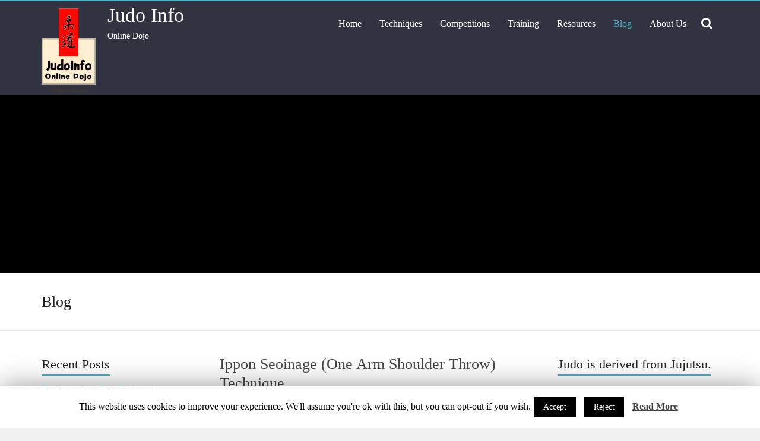

--- FILE ---
content_type: text/html; charset=UTF-8
request_url: https://judoinfo.com/category/blog/page/2/
body_size: 8943
content:


<!DOCTYPE html> <!--[if IE 7]><html class="ie ie7" lang="en-US"> <![endif]--> <!--[if IE 8]><html class="ie ie8" lang="en-US"> <![endif]--> <!--[if !(IE 7) & !(IE 8)]><!--><html lang="en-US"> <!--<![endif]--><head><meta charset="UTF-8" /><meta name="viewport" content="width=device-width, initial-scale=1"><script data-cfasync="false" id="ao_optimized_gfonts_config">WebFontConfig={google:{families:["PT Sans:latin,latin-ext"] },classes:false, events:false, timeout:1500};</script><link rel="profile" href="http://gmpg.org/xfn/11" /><link rel="pingback" href="https://judoinfo.com/xmlrpc.php" /><link media="all" href="https://judoinfo.com/wp-content/cache/autoptimize/css/autoptimize_a7f1c1b3612432dbf5d82711bf3e263a.css" rel="stylesheet" /><title>Blog | Judo Info - Part 2</title><meta name='robots' content='max-image-preview:large' /><meta name="robots" content="noindex,follow" /><link rel="prev" href="https://judoinfo.com/category/blog/" /> <script type="application/ld+json" class="aioseop-schema">{"@context":"https://schema.org","@graph":[{"@type":"Organization","@id":"https://judoinfo.com/#organization","url":"https://judoinfo.com/","name":"Judo Info","sameAs":[],"logo":{"@type":"ImageObject","@id":"https://judoinfo.com/#logo","url":"https://judoinfo.com/wp-content/uploads/2016/03/logo-main-gold.png","caption":""},"image":{"@id":"https://judoinfo.com/#logo"}},{"@type":"WebSite","@id":"https://judoinfo.com/#website","url":"https://judoinfo.com/","name":"Judo Info","publisher":{"@id":"https://judoinfo.com/#organization"},"potentialAction":{"@type":"SearchAction","target":"https://judoinfo.com/?s={search_term_string}","query-input":"required name=search_term_string"}},{"@type":"CollectionPage","@id":"https://judoinfo.com/category/blog/#collectionpage","url":"https://judoinfo.com/category/blog/","inLanguage":"en-US","name":"Blog","isPartOf":{"@id":"https://judoinfo.com/#website"},"breadcrumb":{"@id":"https://judoinfo.com/category/blog/#breadcrumblist"}},{"@type":"BreadcrumbList","@id":"https://judoinfo.com/category/blog/#breadcrumblist","itemListElement":[{"@type":"ListItem","position":1,"item":{"@type":"WebPage","@id":"https://judoinfo.com/","url":"https://judoinfo.com/","name":"Judo Info"}},{"@type":"ListItem","position":2,"item":{"@type":"WebPage","@id":"https://judoinfo.com/category/blog/","url":"https://judoinfo.com/category/blog/","name":"Blog"}}]}]}</script> <link rel="canonical" href="https://judoinfo.com/category/blog/page/2/" /><link href='https://fonts.gstatic.com' crossorigin='anonymous' rel='preconnect' /><link href='https://ajax.googleapis.com' rel='preconnect' /><link href='https://fonts.googleapis.com' rel='preconnect' /><link rel="alternate" type="application/rss+xml" title="Judo Info &raquo; Feed" href="https://judoinfo.com/feed/" /><link rel="alternate" type="application/rss+xml" title="Judo Info &raquo; Comments Feed" href="https://judoinfo.com/comments/feed/" /><link rel="alternate" type="application/rss+xml" title="Judo Info &raquo; Blog Category Feed" href="https://judoinfo.com/category/blog/feed/" /> <script type="text/javascript">window._wpemojiSettings = {"baseUrl":"https:\/\/s.w.org\/images\/core\/emoji\/16.0.1\/72x72\/","ext":".png","svgUrl":"https:\/\/s.w.org\/images\/core\/emoji\/16.0.1\/svg\/","svgExt":".svg","source":{"concatemoji":"\/\/judoinfo.com\/wp-includes\/js\/wp-emoji-release.min.js?ver=6.8.3"}};
/*! This file is auto-generated */
!function(s,n){var o,i,e;function c(e){try{var t={supportTests:e,timestamp:(new Date).valueOf()};sessionStorage.setItem(o,JSON.stringify(t))}catch(e){}}function p(e,t,n){e.clearRect(0,0,e.canvas.width,e.canvas.height),e.fillText(t,0,0);var t=new Uint32Array(e.getImageData(0,0,e.canvas.width,e.canvas.height).data),a=(e.clearRect(0,0,e.canvas.width,e.canvas.height),e.fillText(n,0,0),new Uint32Array(e.getImageData(0,0,e.canvas.width,e.canvas.height).data));return t.every(function(e,t){return e===a[t]})}function u(e,t){e.clearRect(0,0,e.canvas.width,e.canvas.height),e.fillText(t,0,0);for(var n=e.getImageData(16,16,1,1),a=0;a<n.data.length;a++)if(0!==n.data[a])return!1;return!0}function f(e,t,n,a){switch(t){case"flag":return n(e,"\ud83c\udff3\ufe0f\u200d\u26a7\ufe0f","\ud83c\udff3\ufe0f\u200b\u26a7\ufe0f")?!1:!n(e,"\ud83c\udde8\ud83c\uddf6","\ud83c\udde8\u200b\ud83c\uddf6")&&!n(e,"\ud83c\udff4\udb40\udc67\udb40\udc62\udb40\udc65\udb40\udc6e\udb40\udc67\udb40\udc7f","\ud83c\udff4\u200b\udb40\udc67\u200b\udb40\udc62\u200b\udb40\udc65\u200b\udb40\udc6e\u200b\udb40\udc67\u200b\udb40\udc7f");case"emoji":return!a(e,"\ud83e\udedf")}return!1}function g(e,t,n,a){var r="undefined"!=typeof WorkerGlobalScope&&self instanceof WorkerGlobalScope?new OffscreenCanvas(300,150):s.createElement("canvas"),o=r.getContext("2d",{willReadFrequently:!0}),i=(o.textBaseline="top",o.font="600 32px Arial",{});return e.forEach(function(e){i[e]=t(o,e,n,a)}),i}function t(e){var t=s.createElement("script");t.src=e,t.defer=!0,s.head.appendChild(t)}"undefined"!=typeof Promise&&(o="wpEmojiSettingsSupports",i=["flag","emoji"],n.supports={everything:!0,everythingExceptFlag:!0},e=new Promise(function(e){s.addEventListener("DOMContentLoaded",e,{once:!0})}),new Promise(function(t){var n=function(){try{var e=JSON.parse(sessionStorage.getItem(o));if("object"==typeof e&&"number"==typeof e.timestamp&&(new Date).valueOf()<e.timestamp+604800&&"object"==typeof e.supportTests)return e.supportTests}catch(e){}return null}();if(!n){if("undefined"!=typeof Worker&&"undefined"!=typeof OffscreenCanvas&&"undefined"!=typeof URL&&URL.createObjectURL&&"undefined"!=typeof Blob)try{var e="postMessage("+g.toString()+"("+[JSON.stringify(i),f.toString(),p.toString(),u.toString()].join(",")+"));",a=new Blob([e],{type:"text/javascript"}),r=new Worker(URL.createObjectURL(a),{name:"wpTestEmojiSupports"});return void(r.onmessage=function(e){c(n=e.data),r.terminate(),t(n)})}catch(e){}c(n=g(i,f,p,u))}t(n)}).then(function(e){for(var t in e)n.supports[t]=e[t],n.supports.everything=n.supports.everything&&n.supports[t],"flag"!==t&&(n.supports.everythingExceptFlag=n.supports.everythingExceptFlag&&n.supports[t]);n.supports.everythingExceptFlag=n.supports.everythingExceptFlag&&!n.supports.flag,n.DOMReady=!1,n.readyCallback=function(){n.DOMReady=!0}}).then(function(){return e}).then(function(){var e;n.supports.everything||(n.readyCallback(),(e=n.source||{}).concatemoji?t(e.concatemoji):e.wpemoji&&e.twemoji&&(t(e.twemoji),t(e.wpemoji)))}))}((window,document),window._wpemojiSettings);</script>  <script type="text/javascript" id="cookie-law-info-js-extra">var Cli_Data = {"nn_cookie_ids":[],"cookielist":[]};
var log_object = {"ajax_url":"https:\/\/judoinfo.com\/wp-admin\/admin-ajax.php"};</script> <script type="text/javascript" id="seo-automated-link-building-js-extra">var seoAutomatedLinkBuilding = {"ajaxUrl":"https:\/\/judoinfo.com\/wp-admin\/admin-ajax.php"};</script> <!--[if lte IE 8]> <script type="text/javascript" src="//judoinfo.com/wp-content/themes/explore/js/html5shiv.js?ver=3.7.3" id="html5shiv-js"></script> <![endif]--><link rel="https://api.w.org/" href="https://judoinfo.com/wp-json/" /><link rel="alternate" title="JSON" type="application/json" href="https://judoinfo.com/wp-json/wp/v2/categories/9" /><link rel="EditURI" type="application/rsd+xml" title="RSD" href="https://judoinfo.com/xmlrpc.php?rsd" /><script data-cfasync="false" id="ao_optimized_gfonts_webfontloader">(function() {var wf = document.createElement('script');wf.src='https://ajax.googleapis.com/ajax/libs/webfont/1/webfont.js';wf.type='text/javascript';wf.async='true';var s=document.getElementsByTagName('script')[0];s.parentNode.insertBefore(wf, s);})();</script></head><body class="archive paged category category-blog category-9 wp-custom-logo paged-2 category-paged-2 wp-theme-explore both_sidebar blog-medium wide"><div id="page" class="hfeed site"><header id="masthead" class="site-header clearfix"><div id="header-text-nav-container"><div class="inner-wrap"><div id="header-text-nav-wrap" class="clearfix"><div id="header-left-section"><div id="header-logo-image"> <a href="https://judoinfo.com/" class="custom-logo-link" rel="home"><img width="91" height="146" src="https://judoinfo.com/wp-content/uploads/2016/03/logo-main-gold.png" class="custom-logo" alt="Judo Info" decoding="async" /></a></div><div id="header-text" class=""><h3 id="site-title"> <a href="https://judoinfo.com/" title="Judo Info" rel="home">Judo Info</a></h3><p id="site-description">Online Dojo</p></div></div><div id="header-right-section"> <i class="fa fa-search search-top"></i><div class="search-form-top"><form action="https://judoinfo.com/" class="search-form searchform clearfix" method="get"><div class="search-wrap"> <input type="search" placeholder="Search" class="s field" name="s"> <button type="submit">Search</button></div></form></div><nav id="site-navigation" class="main-navigation" role="navigation"><p class="menu-toggle"></p><div class="menu-header-menu-container"><ul id="menu-header-menu" class="menu menu-primary-container"><li id="menu-item-20" class="menu-item menu-item-type-post_type menu-item-object-page menu-item-home menu-item-20"><a href="https://judoinfo.com/">Home</a></li><li id="menu-item-1221" class="menu-item menu-item-type-post_type menu-item-object-page menu-item-1221"><a href="https://judoinfo.com/techjudo/">Techniques</a></li><li id="menu-item-1222" class="menu-item menu-item-type-post_type menu-item-object-page menu-item-1222"><a href="https://judoinfo.com/competition/">Competitions</a></li><li id="menu-item-1223" class="menu-item menu-item-type-post_type menu-item-object-page menu-item-1223"><a href="https://judoinfo.com/lessons/">Training</a></li><li id="menu-item-1224" class="menu-item menu-item-type-post_type menu-item-object-page menu-item-1224"><a href="https://judoinfo.com/articles/">Resources</a></li><li id="menu-item-10" class="menu-item menu-item-type-taxonomy menu-item-object-category current-menu-item menu-item-10"><a href="https://judoinfo.com/category/blog/" aria-current="page">Blog</a></li><li id="menu-item-1226" class="menu-item menu-item-type-post_type menu-item-object-page menu-item-1226"><a href="https://judoinfo.com/aboutjis/">About Us</a></li></ul></div></nav></div></div></div></div><div class="header-post-title-container clearfix"><div class="inner-wrap"><div class="post-title-wrapper"><h1 class="header-post-title-class">Blog</h1></div></div></div></header><div id="main" class="clearfix"><div class="inner-wrap"><div class="content-primary-sidebar"><div id="primary"><div id="content" class="clearfix"><article id="post-35" class="post-35 post type-post status-publish format-standard hentry category-blog"><header class="entry-header"><h2 class="entry-title"> <a href="https://judoinfo.com/ippon-seoinage/" title="Ippon Seoinage (One Arm Shoulder Throw) Technique">Ippon Seoinage (One Arm Shoulder Throw) Technique</a></h2></header><footer class="entry-meta-bar clearfix"><div class="entry-meta clearfix"> <span class="by-author author vcard"><a class="url fn n" href="https://judoinfo.com/author/judoinfo/">judoinfo</a></span> <span class="date updated"><a href="https://judoinfo.com/ippon-seoinage/" title="8:18 am">April 28, 2014</a></span> <span class="category"><a href="https://judoinfo.com/category/blog/" rel="category tag">Blog</a></span></div></footer><div class="post-image-content-wrap clearfix"><div class="entry-content clearfix"><p>Ippon seoinage is a version of seoinage that was first recognized by the Kodokan as&nbsp;a distinct throw in 1997 after a review by the Kodokan Waza Research Institute. It&nbsp;conforms to the basic principle of seoinage &ndash; to load uke onto your back and throw&nbsp;him or her over the shoulder &ndash; but differs in application because of the position of&nbsp;the hands, both controlling one side of uke.&nbsp;Ippon seoinage is included in the first group of throws of the nage no kata where&nbsp;it is used to defend against a blow to the head. It is a very effective throw for self-defense since it can be performed without a judogi, but it is also quite popular in&nbsp;free practice and competition.</p> <span class="read-more-link"><a class="read-more" href="https://judoinfo.com/ippon-seoinage/">Read more</a></span></div></div></article><article id="post-37" class="post-37 post type-post status-publish format-standard hentry category-blog"><header class="entry-header"><h2 class="entry-title"> <a href="https://judoinfo.com/obi-otoshi/" title="Obi Otoshi (Belt Drop Throw) Technique">Obi Otoshi (Belt Drop Throw) Technique</a></h2></header><footer class="entry-meta-bar clearfix"><div class="entry-meta clearfix"> <span class="by-author author vcard"><a class="url fn n" href="https://judoinfo.com/author/judoinfo/">judoinfo</a></span> <span class="date updated"><a href="https://judoinfo.com/obi-otoshi/" title="12:00 am">April 28, 2014</a></span> <span class="category"><a href="https://judoinfo.com/category/blog/" rel="category tag">Blog</a></span></div></footer><div class="post-image-content-wrap clearfix"><div class="entry-content clearfix"><p>Obi otoshi is very similar to sukuinage (scooping throw) in the foot position and&nbsp;the direction of the throw. The difference is in the hand position. One hand grabs&nbsp;the front of the belt in obi otoshi, instead of both hands grabbing the legs of uke.&nbsp;Because grabbing the belt is restricted under competition rules and grabbing the&nbsp;front of the belt gives away your intentions, there are seldom opportunities to apply&nbsp;this throw.</p> <span class="read-more-link"><a class="read-more" href="https://judoinfo.com/obi-otoshi/">Read more</a></span></div></div></article><article id="post-34" class="post-34 post type-post status-publish format-standard hentry category-blog"><header class="entry-header"><h2 class="entry-title"> <a href="https://judoinfo.com/morote-gari/" title="Morote Gari (Two Hand Reaping prohibited by IJF)">Morote Gari (Two Hand Reaping prohibited by IJF)</a></h2></header><footer class="entry-meta-bar clearfix"><div class="entry-meta clearfix"> <span class="by-author author vcard"><a class="url fn n" href="https://judoinfo.com/author/judoinfo/">judoinfo</a></span> <span class="date updated"><a href="https://judoinfo.com/morote-gari/" title="7:20 am">April 11, 2014</a></span> <span class="category"><a href="https://judoinfo.com/category/blog/" rel="category tag">Blog</a></span></div></footer><div class="post-image-content-wrap clearfix"><div class="entry-content clearfix"><p>Morote gari is a hand throw that involves grabbing both of your partner&rsquo;s legs&nbsp;and reaping them out. It has been officially recognized by the Kodokan as a judo&nbsp;throw since 1982 and had been used in competition for years, but under current IJF&nbsp;competition rules (as of 2014) this technique is no longer permitted. It is called a&nbsp;double leg takedown in wrestling.</p> <span class="read-more-link"><a class="read-more" href="https://judoinfo.com/morote-gari/">Read more</a></span></div></div></article><article id="post-33" class="post-33 post type-post status-publish format-standard hentry category-blog"><header class="entry-header"><h2 class="entry-title"> <a href="https://judoinfo.com/tai-otoshi/" title="Tai Otoshi (Body Drop) Technique">Tai Otoshi (Body Drop) Technique</a></h2></header><footer class="entry-meta-bar clearfix"><div class="entry-meta clearfix"> <span class="by-author author vcard"><a class="url fn n" href="https://judoinfo.com/author/judoinfo/">judoinfo</a></span> <span class="date updated"><a href="https://judoinfo.com/tai-otoshi/" title="7:59 am">April 5, 2014</a></span> <span class="category"><a href="https://judoinfo.com/category/blog/" rel="category tag">Blog</a></span></div></footer><div class="post-image-content-wrap clearfix"><div class="entry-content clearfix"><p>Tai otoshi is a hand throw that should generate a lot of power with very little&nbsp;contact. It can create one of the hardest falls in judo, yet it relies on timing and&nbsp;kuzushi rather than lifting. The power comes from a fast rotating action that drives&nbsp;uke right into the mat. It is a very common throw, but one which must be studied&nbsp;thoroughly to have any chance of using it successfully on a resisting opponent.</p> <span class="read-more-link"><a class="read-more" href="https://judoinfo.com/tai-otoshi/">Read more</a></span></div></div></article><article id="post-32" class="post-32 post type-post status-publish format-standard hentry category-blog"><header class="entry-header"><h2 class="entry-title"> <a href="https://judoinfo.com/kata-guruma/" title="Kata Guruma (Shoulder Wheel) Technique">Kata Guruma (Shoulder Wheel) Technique</a></h2></header><footer class="entry-meta-bar clearfix"><div class="entry-meta clearfix"> <span class="by-author author vcard"><a class="url fn n" href="https://judoinfo.com/author/judoinfo/">judoinfo</a></span> <span class="date updated"><a href="https://judoinfo.com/kata-guruma/" title="7:05 am">April 5, 2014</a></span> <span class="category"><a href="https://judoinfo.com/category/blog/" rel="category tag">Blog</a></span></div></footer><div class="post-image-content-wrap clearfix"><div class="entry-content clearfix"><p>Kata guruma is a dramatic judo throw that was popular in international competition until recent rule changes prohibited grabbing the leg. Modified versions can still earn a score in competition, but it is seldom seen now. The technique is a hand throw (tewaza) that is practiced as part of the nage-no-kata.</p><p>Because uke is lifted over the shoulders of tori, no other technique can achieve the sheer height of a kata guruma throw. However, other versions are also possible where tori kneels or even sits.</p> <span class="read-more-link"><a class="read-more" href="https://judoinfo.com/kata-guruma/">Read more</a></span></div></div></article><article id="post-31" class="post-31 post type-post status-publish format-standard hentry category-blog"><header class="entry-header"><h2 class="entry-title"> <a href="https://judoinfo.com/judo-grand-prix-jeju-south-korea-2013/" title="Judo Grand Prix &#8211; Jeju, South Korea 2013">Judo Grand Prix &#8211; Jeju, South Korea 2013</a></h2></header><footer class="entry-meta-bar clearfix"><div class="entry-meta clearfix"> <span class="by-author author vcard"><a class="url fn n" href="https://judoinfo.com/author/judoinfo/">judoinfo</a></span> <span class="date updated"><a href="https://judoinfo.com/judo-grand-prix-jeju-south-korea-2013/" title="11:49 pm">December 4, 2013</a></span> <span class="category"><a href="https://judoinfo.com/category/blog/" rel="category tag">Blog</a></span></div></footer><div class="post-image-content-wrap clearfix"><div class="entry-content clearfix"><p>Jeju, on the South Korean island of the same name, is a booming tourist destination which has attracted the stars of judo for the final World Judo Tour event of the year. The two-day event is part of year-ending Asian leg of the Tour and follows Grand Prix in Qingdao and Abu Dhabi and last week&rsquo;s Tokyo Grand Slam.</p><p>Today (Wednesday), the delegations assembled at Jeju Grand Hotel to learn for the fate of their athletes as 186 judoka will compete from 30 nations. 101 men will be in action while 81 women will take to the tatami.</p> <span class="read-more-link"><a class="read-more" href="https://judoinfo.com/judo-grand-prix-jeju-south-korea-2013/">Read more</a></span></div></div></article><article id="post-30" class="post-30 post type-post status-publish format-standard hentry category-blog"><header class="entry-header"><h2 class="entry-title"> <a href="https://judoinfo.com/5th-world-veterans-judo-championships-2013/" title="5th World Veterans Judo Championships &#8211; Abu Dhabi 2013">5th World Veterans Judo Championships &#8211; Abu Dhabi 2013</a></h2></header><footer class="entry-meta-bar clearfix"><div class="entry-meta clearfix"> <span class="by-author author vcard"><a class="url fn n" href="https://judoinfo.com/author/judoinfo/">judoinfo</a></span> <span class="date updated"><a href="https://judoinfo.com/5th-world-veterans-judo-championships-2013/" title="11:25 pm">December 4, 2013</a></span> <span class="category"><a href="https://judoinfo.com/category/blog/" rel="category tag">Blog</a></span></div></footer><div class="post-image-content-wrap clearfix"><div class="entry-content clearfix"><p>During the competition, almost 700 competitors (696) from 56 countries participated in the fifth edition of the World Judo Veterans Championships in Abu Dhabi. This year, the event had a particular taste as it was organized right after the Judo Grand Prix and the competition benefited from using the same facilities as one of the top IJF World Judo Tour events.</p> <span class="read-more-link"><a class="read-more" href="https://judoinfo.com/5th-world-veterans-judo-championships-2013/">Read more</a></span></div></div></article><article id="post-29" class="post-29 post type-post status-publish format-standard hentry category-blog"><header class="entry-header"><h2 class="entry-title"> <a href="https://judoinfo.com/judo-grand-prix-abu-dhabi-2013/" title="Judo Grand Prix &#8211; Abu Dhabi 2013">Judo Grand Prix &#8211; Abu Dhabi 2013</a></h2></header><footer class="entry-meta-bar clearfix"><div class="entry-meta clearfix"> <span class="by-author author vcard"><a class="url fn n" href="https://judoinfo.com/author/judoinfo/">judoinfo</a></span> <span class="date updated"><a href="https://judoinfo.com/judo-grand-prix-abu-dhabi-2013/" title="12:00 am">November 21, 2013</a></span> <span class="category"><a href="https://judoinfo.com/category/blog/" rel="category tag">Blog</a></span></div></footer><div class="post-image-content-wrap clearfix"><div class="entry-content clearfix"><p>A total of 236 competitors representing 35 national delegations (134 men, 102 women) will fight on the 22nd and 23rd of November. While this tournament is not part of the Rio 2016 Olympic qualifications (which begins in May 2014), the high participation underlines the willingness of the world&#39;s top judoka to prepare for the major events to come.<br /> The heads of delegations were warmly welcomed by the International Judo Federation General Treasurer, Mr. Nasser Al Tamimi, who also represented the Judo Federation of the United Arab Emirates.</p> <span class="read-more-link"><a class="read-more" href="https://judoinfo.com/judo-grand-prix-abu-dhabi-2013/">Read more</a></span></div></div></article><article id="post-28" class="post-28 post type-post status-publish format-standard hentry category-blog"><header class="entry-header"><h2 class="entry-title"> <a href="https://judoinfo.com/judo-grand-slam-tokyo-2013/" title="Judo Grand Slam &#8211; Japan Tokyo 2013">Judo Grand Slam &#8211; Japan Tokyo 2013</a></h2></header><footer class="entry-meta-bar clearfix"><div class="entry-meta clearfix"> <span class="by-author author vcard"><a class="url fn n" href="https://judoinfo.com/author/judoinfo/">judoinfo</a></span> <span class="date updated"><a href="https://judoinfo.com/judo-grand-slam-tokyo-2013/" title="12:00 am">November 15, 2013</a></span> <span class="category"><a href="https://judoinfo.com/category/blog/" rel="category tag">Blog</a></span></div></footer><div class="post-image-content-wrap clearfix"><div class="entry-content clearfix"><p>After Grand Slam events in Paris, Baku and Moscow, the stars of judo are ready for the fourth and final Grand Slam of the year which will take place at the 10,000 capacity Tokyo Metropolitan Gymnasium in the Sendagaya district of Shibuya, Tokyo.&nbsp;A Judo Grand Slam offers the most world ranking points after an Olympic Games, World Championships and World Judo Masters, with 500 points for gold, 300 points for silver and 200 points for bronze along with a total of $150,000 at stake in prize money.</p><p>The Tokyo Grand Slam is the biggest sporting event to take place in the city since it was elected as the host city of the 2020 Olympic and Paralympic Games in September. Every judoka has a burning desire to compete and defeat not only the international judoka in Tokyo but also the plethora of world-class Japanese judoka who are expected to win here and in convincing fashion.&nbsp;</p> <span class="read-more-link"><a class="read-more" href="https://judoinfo.com/judo-grand-slam-tokyo-2013/">Read more</a></span></div></div></article><ul class="default-wp-page clearfix"><li class="previous"></li><li class="next"><a href="https://judoinfo.com/category/blog/" >Next &raquo;</a></li></ul></div><div id="tertiary"><aside id="recent-posts-3" class="widget widget_recent_entries"><h3 class="widget-title"><span>Recent Posts</span></h3><ul><li> <a href="https://judoinfo.com/exploring-judo-belt-options-a-comprehensive-guide/">Exploring Judo Belt Options: A Comprehensive Guide</a></li><li> <a href="https://judoinfo.com/judos-musical-connection-exploring-the-intersection-of-martial-arts-and-music/">Judo&#8217;s Musical Connection: Exploring the Intersection of Martial Arts and Music</a></li><li> <a href="https://judoinfo.com/judo-takes-center-stage-the-impact-of-television-coverage/">Judo Takes Center Stage: The Impact of Television Coverage</a></li><li> <a href="https://judoinfo.com/introduction-to-judo-a-beginners-guide/">Introduction to Judo: A Beginner&#8217;s Guide</a></li><li> <a href="https://judoinfo.com/the-art-of-judo-techniques-and-tactics/">The Art of Judo: Techniques and Tactics</a></li></ul></aside></div></div><div id="secondary"><aside id="custom_html-2" class="widget_text widget widget_custom_html"><h3 class="widget-title"><span>Judo is derived from Jujutsu.</span></h3><div class="textwidget custom-html-widget">It was created by Professor Jigoro Kano. The name <a href="https://judoinfo.com/">Judo</a> was chosen because it means the “gentle or yielding way”. It was introduced into the Olympic Games in 1964 and is practiced by millions of people throughout the world today. It is best known for it’s spectacular throwing techniques but also involves considerable grappling on the ground utilizing specialized pins, control holds, arm locks, and Judo choking techniques. It emphasizes safety, and full physical activity for top conditioning. It is learned on special mats for comfort and safety. Most martial artists also consider a <a href="https://judoinfo.com/sensei1/">sensei</a> to be a life-long guide who provides students with physical, mental and even sometimes spiritual training.</div></aside></div></div></div></div><footer id="colophon" class="clearfix"><div class="footer-widgets-wrapper"><div class="inner-wrap"><div class="footer-widgets-area clearfix"><div class="tg-one-fourth tg-column-1"><aside id="custom_html-3" class="widget_text widget widget_custom_html"><div class="textwidget custom-html-widget"><script>(function(i,s,o,g,r,a,m){i['GoogleAnalyticsObject']=r;i[r]=i[r]||function(){(i[r].q=i[r].q||[]).push(arguments)},i[r].l=1*new Date();a=s.createElement(o),m=s.getElementsByTagName(o)[0];a.async=1;a.src=g;m.parentNode.insertBefore(a,m)})(window,document,'script','https://www.google-analytics.com/analytics.js','ga');ga('create', 'UA-44405213-1', 'auto');ga('send', 'pageview');</script><script data-ad-client="ca-pub-7220511373370835" async src="https://pagead2.googlesyndication.com/pagead/js/adsbygoogle.js"></script></div></aside></div><div class="tg-one-fourth tg-column-2"></div><div class="tg-one-fourth tg-after-two-blocks-clearfix tg-column-3"></div><div class="tg-one-fourth tg-one-fourth-last tg-column-4"></div></div></div></div><div class="footer-socket-wrapper clearfix"><div class="inner-wrap"><div class="footer-socket-area"><div class="copyright">Copyright &copy; 2026 <a href="https://judoinfo.com/" title="Judo Info" ><span>Judo Info</span></a>. All rights reserved.</div><nav class="small-menu clearfix"></nav></div></div></div></footer> <a href="#masthead" id="scroll-up"></a></div> <script type="speculationrules">{"prefetch":[{"source":"document","where":{"and":[{"href_matches":"\/*"},{"not":{"href_matches":["\/wp-*.php","\/wp-admin\/*","\/wp-content\/uploads\/*","\/wp-content\/*","\/wp-content\/plugins\/*","\/wp-content\/themes\/explore\/*","\/*\\?(.+)"]}},{"not":{"selector_matches":"a[rel~=\"nofollow\"]"}},{"not":{"selector_matches":".no-prefetch, .no-prefetch a"}}]},"eagerness":"conservative"}]}</script> <div id="cookie-law-info-bar"><span>This website uses cookies to improve your experience. We'll assume you're ok with this, but you can opt-out if you wish.<a role='button' tabindex='0' data-cli_action="accept" id="cookie_action_close_header"  class="medium cli-plugin-button cli-plugin-main-button cookie_action_close_header cli_action_button" style="display:inline-block;  margin:5px; ">Accept</a> <a role='button' tabindex='0' id="cookie_action_close_header_reject"  class="medium cli-plugin-button cli-plugin-main-button cookie_action_close_header_reject cli_action_button"  data-cli_action="reject" style="margin:5px;" >Reject</a> <a href='https://judoinfo.com/privacy/' id="CONSTANT_OPEN_URL" target="_blank"  class="cli-plugin-main-link"  style="display:inline-block; margin:5px; " >Read More</a></span></div><div id="cookie-law-info-again" style="display:none;"><span id="cookie_hdr_showagain">Privacy & Cookies Policy</span></div><div class="cli-modal" id="cliSettingsPopup" tabindex="-1" role="dialog" aria-labelledby="cliSettingsPopup" aria-hidden="true"><div class="cli-modal-dialog" role="document"><div class="cli-modal-content cli-bar-popup"> <button type="button" class="cli-modal-close" id="cliModalClose"> <svg class="" viewBox="0 0 24 24"><path d="M19 6.41l-1.41-1.41-5.59 5.59-5.59-5.59-1.41 1.41 5.59 5.59-5.59 5.59 1.41 1.41 5.59-5.59 5.59 5.59 1.41-1.41-5.59-5.59z"></path><path d="M0 0h24v24h-24z" fill="none"></path></svg> <span class="wt-cli-sr-only">Close</span> </button><div class="cli-modal-body"><div class="cli-container-fluid cli-tab-container"><div class="cli-row"><div class="cli-col-12 cli-align-items-stretch cli-px-0"><div class="cli-privacy-overview"><div class="cli-privacy-content"><div class="cli-privacy-content-text"></div></div> <a class="cli-privacy-readmore" data-readmore-text="Show more" data-readless-text="Show less"></a></div></div><div class="cli-col-12 cli-align-items-stretch cli-px-0 cli-tab-section-container"><div class="cli-tab-section"><div class="cli-tab-header"> <a role="button" tabindex="0" class="cli-nav-link cli-settings-mobile" data-target="necessary" data-toggle="cli-toggle-tab" > Necessary </a> <span class="cli-necessary-caption">Always Enabled</span></div><div class="cli-tab-content"><div class="cli-tab-pane cli-fade" data-id="necessary"><p></p></div></div></div></div></div></div></div></div></div></div><div class="cli-modal-backdrop cli-fade cli-settings-overlay"></div><div class="cli-modal-backdrop cli-fade cli-popupbar-overlay"></div> <script type="text/javascript">cli_cookiebar_settings='{"animate_speed_hide":"500","animate_speed_show":"500","background":"#FFF","border":"#b1a6a6c2","border_on":false,"button_1_button_colour":"#000","button_1_button_hover":"#000000","button_1_link_colour":"#fff","button_1_as_button":true,"button_1_new_win":false,"button_2_button_colour":"#333","button_2_button_hover":"#292929","button_2_link_colour":"#444","button_2_as_button":false,"button_2_hidebar":false,"button_3_button_colour":"#000","button_3_button_hover":"#000000","button_3_link_colour":"#fff","button_3_as_button":true,"button_3_new_win":false,"button_4_button_colour":"#000","button_4_button_hover":"#000000","button_4_link_colour":"#fff","button_4_as_button":true,"font_family":"inherit","header_fix":false,"notify_animate_hide":true,"notify_animate_show":false,"notify_div_id":"#cookie-law-info-bar","notify_position_horizontal":"right","notify_position_vertical":"bottom","scroll_close":false,"scroll_close_reload":false,"accept_close_reload":false,"reject_close_reload":false,"showagain_tab":true,"showagain_background":"#fff","showagain_border":"#000","showagain_div_id":"#cookie-law-info-again","showagain_x_position":"100px","text":"#000","show_once_yn":false,"show_once":"10000","logging_on":false,"as_popup":false,"popup_overlay":true,"bar_heading_text":"","cookie_bar_as":"banner","popup_showagain_position":"bottom-right","widget_position":"left"}';</script> <script defer src="https://judoinfo.com/wp-content/cache/autoptimize/js/autoptimize_7909ba79c392b2cbd2019fb53e345ffa.js"></script></body></html>

--- FILE ---
content_type: text/html; charset=utf-8
request_url: https://www.google.com/recaptcha/api2/aframe
body_size: 264
content:
<!DOCTYPE HTML><html><head><meta http-equiv="content-type" content="text/html; charset=UTF-8"></head><body><script nonce="h8LnxEfXdqLbfaCgly6Fog">/** Anti-fraud and anti-abuse applications only. See google.com/recaptcha */ try{var clients={'sodar':'https://pagead2.googlesyndication.com/pagead/sodar?'};window.addEventListener("message",function(a){try{if(a.source===window.parent){var b=JSON.parse(a.data);var c=clients[b['id']];if(c){var d=document.createElement('img');d.src=c+b['params']+'&rc='+(localStorage.getItem("rc::a")?sessionStorage.getItem("rc::b"):"");window.document.body.appendChild(d);sessionStorage.setItem("rc::e",parseInt(sessionStorage.getItem("rc::e")||0)+1);localStorage.setItem("rc::h",'1770081121003');}}}catch(b){}});window.parent.postMessage("_grecaptcha_ready", "*");}catch(b){}</script></body></html>

--- FILE ---
content_type: text/plain
request_url: https://www.google-analytics.com/j/collect?v=1&_v=j102&a=433996617&t=pageview&_s=1&dl=https%3A%2F%2Fjudoinfo.com%2Fcategory%2Fblog%2Fpage%2F2%2F&ul=en-us%40posix&dt=Blog%20%7C%20Judo%20Info%20-%20Part%202&sr=1280x720&vp=1280x720&_u=IEBAAEABAAAAACAAI~&jid=1791324840&gjid=683983799&cid=349665230.1770081120&tid=UA-44405213-1&_gid=695589213.1770081120&_r=1&_slc=1&z=1253667420
body_size: -449
content:
2,cG-XX7M1ERBBR